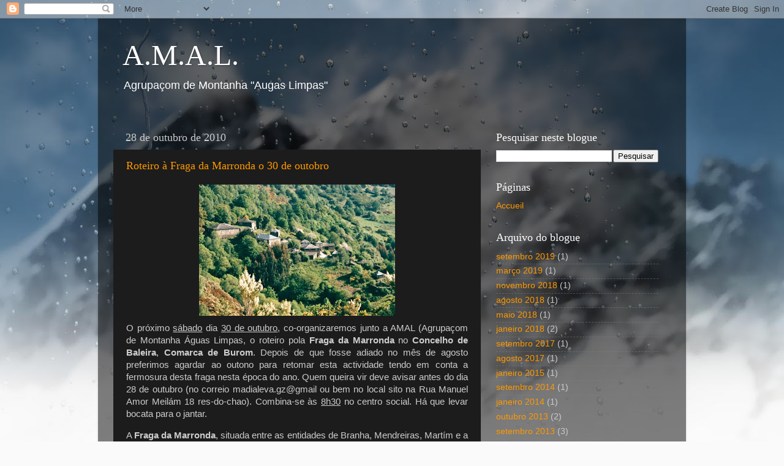

--- FILE ---
content_type: text/html; charset=UTF-8
request_url: https://aguaslimpas.blogspot.com/2010/10/
body_size: 21362
content:
<!DOCTYPE html>
<html class='v2' dir='ltr' lang='pt-PT'>
<head>
<link href='https://www.blogger.com/static/v1/widgets/335934321-css_bundle_v2.css' rel='stylesheet' type='text/css'/>
<meta content='width=1100' name='viewport'/>
<meta content='text/html; charset=UTF-8' http-equiv='Content-Type'/>
<meta content='blogger' name='generator'/>
<link href='https://aguaslimpas.blogspot.com/favicon.ico' rel='icon' type='image/x-icon'/>
<link href='http://aguaslimpas.blogspot.com/2010/10/' rel='canonical'/>
<link rel="alternate" type="application/atom+xml" title="A.M.A.L. - Atom" href="https://aguaslimpas.blogspot.com/feeds/posts/default" />
<link rel="alternate" type="application/rss+xml" title="A.M.A.L. - RSS" href="https://aguaslimpas.blogspot.com/feeds/posts/default?alt=rss" />
<link rel="service.post" type="application/atom+xml" title="A.M.A.L. - Atom" href="https://www.blogger.com/feeds/19304737/posts/default" />
<!--Can't find substitution for tag [blog.ieCssRetrofitLinks]-->
<meta content='http://aguaslimpas.blogspot.com/2010/10/' property='og:url'/>
<meta content='A.M.A.L.' property='og:title'/>
<meta content='Agrupaçom de Montanha &quot;Augas Limpas&quot;' property='og:description'/>
<title>A.M.A.L.: outubro 2010</title>
<style id='page-skin-1' type='text/css'><!--
/*-----------------------------------------------
Blogger Template Style
Name:     Picture Window
Designer: Blogger
URL:      www.blogger.com
----------------------------------------------- */
/* Content
----------------------------------------------- */
body {
font: normal normal 15px Arial, Tahoma, Helvetica, FreeSans, sans-serif;
color: #cccccc;
background: #fafafa url(//themes.googleusercontent.com/image?id=1iJBX-a-hBX2tKaDdERpElPUmvb4r5MDX9lEx06AA-UtZIQCYziZg3PFbmOyt-g2sH8Jo) repeat-x fixed top center;
}
html body .region-inner {
min-width: 0;
max-width: 100%;
width: auto;
}
.content-outer {
font-size: 90%;
}
a:link {
text-decoration:none;
color: #ff9900;
}
a:visited {
text-decoration:none;
color: #dd7700;
}
a:hover {
text-decoration:underline;
color: #ffaa00;
}
.content-outer {
background: transparent url(https://resources.blogblog.com/blogblog/data/1kt/transparent/black50.png) repeat scroll top left;
-moz-border-radius: 0;
-webkit-border-radius: 0;
-goog-ms-border-radius: 0;
border-radius: 0;
-moz-box-shadow: 0 0 3px rgba(0, 0, 0, .15);
-webkit-box-shadow: 0 0 3px rgba(0, 0, 0, .15);
-goog-ms-box-shadow: 0 0 3px rgba(0, 0, 0, .15);
box-shadow: 0 0 3px rgba(0, 0, 0, .15);
margin: 0 auto;
}
.content-inner {
padding: 10px;
}
/* Header
----------------------------------------------- */
.header-outer {
background: transparent none repeat-x scroll top left;
_background-image: none;
color: #ffffff;
-moz-border-radius: 0;
-webkit-border-radius: 0;
-goog-ms-border-radius: 0;
border-radius: 0;
}
.Header img, .Header #header-inner {
-moz-border-radius: 0;
-webkit-border-radius: 0;
-goog-ms-border-radius: 0;
border-radius: 0;
}
.header-inner .Header .titlewrapper,
.header-inner .Header .descriptionwrapper {
padding-left: 30px;
padding-right: 30px;
}
.Header h1 {
font: normal normal 48px Georgia, Utopia, 'Palatino Linotype', Palatino, serif;
text-shadow: 1px 1px 3px rgba(0, 0, 0, 0.3);
}
.Header h1 a {
color: #ffffff;
}
.Header .description {
font-size: 130%;
}
/* Tabs
----------------------------------------------- */
.tabs-inner {
margin: .5em 15px 1em;
padding: 0;
}
.tabs-inner .section {
margin: 0;
}
.tabs-inner .widget ul {
padding: 0;
background: #1c1c1c none repeat scroll bottom;
-moz-border-radius: 0;
-webkit-border-radius: 0;
-goog-ms-border-radius: 0;
border-radius: 0;
}
.tabs-inner .widget li {
border: none;
}
.tabs-inner .widget li a {
display: inline-block;
padding: .5em 1em;
margin-right: 0;
color: #ff9900;
font: normal normal 15px Georgia, Utopia, 'Palatino Linotype', Palatino, serif;
-moz-border-radius: 0 0 0 0;
-webkit-border-top-left-radius: 0;
-webkit-border-top-right-radius: 0;
-goog-ms-border-radius: 0 0 0 0;
border-radius: 0 0 0 0;
background: transparent none no-repeat scroll top left;
border-right: 1px solid #000000;
}
.tabs-inner .widget li:first-child a {
padding-left: 1.25em;
-moz-border-radius-topleft: 0;
-moz-border-radius-bottomleft: 0;
-webkit-border-top-left-radius: 0;
-webkit-border-bottom-left-radius: 0;
-goog-ms-border-top-left-radius: 0;
-goog-ms-border-bottom-left-radius: 0;
border-top-left-radius: 0;
border-bottom-left-radius: 0;
}
.tabs-inner .widget li.selected a,
.tabs-inner .widget li a:hover {
position: relative;
z-index: 1;
background: #dd7700 none repeat scroll bottom;
color: #ffffff;
-moz-box-shadow: 0 0 0 rgba(0, 0, 0, .15);
-webkit-box-shadow: 0 0 0 rgba(0, 0, 0, .15);
-goog-ms-box-shadow: 0 0 0 rgba(0, 0, 0, .15);
box-shadow: 0 0 0 rgba(0, 0, 0, .15);
}
/* Headings
----------------------------------------------- */
h2 {
font: normal normal 18px Georgia, Utopia, 'Palatino Linotype', Palatino, serif;
text-transform: none;
color: #ffffff;
margin: .5em 0;
}
/* Main
----------------------------------------------- */
.main-outer {
background: transparent none repeat scroll top center;
-moz-border-radius: 0 0 0 0;
-webkit-border-top-left-radius: 0;
-webkit-border-top-right-radius: 0;
-webkit-border-bottom-left-radius: 0;
-webkit-border-bottom-right-radius: 0;
-goog-ms-border-radius: 0 0 0 0;
border-radius: 0 0 0 0;
-moz-box-shadow: 0 0 0 rgba(0, 0, 0, .15);
-webkit-box-shadow: 0 0 0 rgba(0, 0, 0, .15);
-goog-ms-box-shadow: 0 0 0 rgba(0, 0, 0, .15);
box-shadow: 0 0 0 rgba(0, 0, 0, .15);
}
.main-inner {
padding: 15px 20px 20px;
}
.main-inner .column-center-inner {
padding: 0 0;
}
.main-inner .column-left-inner {
padding-left: 0;
}
.main-inner .column-right-inner {
padding-right: 0;
}
/* Posts
----------------------------------------------- */
h3.post-title {
margin: 0;
font: normal normal 18px Georgia, Utopia, 'Palatino Linotype', Palatino, serif;
}
.comments h4 {
margin: 1em 0 0;
font: normal normal 18px Georgia, Utopia, 'Palatino Linotype', Palatino, serif;
}
.date-header span {
color: #cccccc;
}
.post-outer {
background-color: #1c1c1c;
border: solid 1px transparent;
-moz-border-radius: 0;
-webkit-border-radius: 0;
border-radius: 0;
-goog-ms-border-radius: 0;
padding: 15px 20px;
margin: 0 -20px 20px;
}
.post-body {
line-height: 1.4;
font-size: 110%;
position: relative;
}
.post-header {
margin: 0 0 1.5em;
color: #999999;
line-height: 1.6;
}
.post-footer {
margin: .5em 0 0;
color: #999999;
line-height: 1.6;
}
#blog-pager {
font-size: 140%
}
#comments .comment-author {
padding-top: 1.5em;
border-top: dashed 1px #ccc;
border-top: dashed 1px rgba(128, 128, 128, .5);
background-position: 0 1.5em;
}
#comments .comment-author:first-child {
padding-top: 0;
border-top: none;
}
.avatar-image-container {
margin: .2em 0 0;
}
/* Comments
----------------------------------------------- */
.comments .comments-content .icon.blog-author {
background-repeat: no-repeat;
background-image: url([data-uri]);
}
.comments .comments-content .loadmore a {
border-top: 1px solid #ffaa00;
border-bottom: 1px solid #ffaa00;
}
.comments .continue {
border-top: 2px solid #ffaa00;
}
/* Widgets
----------------------------------------------- */
.widget ul, .widget #ArchiveList ul.flat {
padding: 0;
list-style: none;
}
.widget ul li, .widget #ArchiveList ul.flat li {
border-top: dashed 1px #ccc;
border-top: dashed 1px rgba(128, 128, 128, .5);
}
.widget ul li:first-child, .widget #ArchiveList ul.flat li:first-child {
border-top: none;
}
.widget .post-body ul {
list-style: disc;
}
.widget .post-body ul li {
border: none;
}
/* Footer
----------------------------------------------- */
.footer-outer {
color:#cccccc;
background: transparent none repeat scroll top center;
-moz-border-radius: 0 0 0 0;
-webkit-border-top-left-radius: 0;
-webkit-border-top-right-radius: 0;
-webkit-border-bottom-left-radius: 0;
-webkit-border-bottom-right-radius: 0;
-goog-ms-border-radius: 0 0 0 0;
border-radius: 0 0 0 0;
-moz-box-shadow: 0 0 0 rgba(0, 0, 0, .15);
-webkit-box-shadow: 0 0 0 rgba(0, 0, 0, .15);
-goog-ms-box-shadow: 0 0 0 rgba(0, 0, 0, .15);
box-shadow: 0 0 0 rgba(0, 0, 0, .15);
}
.footer-inner {
padding: 10px 20px 20px;
}
.footer-outer a {
color: #ff9900;
}
.footer-outer a:visited {
color: #dd7700;
}
.footer-outer a:hover {
color: #ffaa00;
}
.footer-outer .widget h2 {
color: #ffffff;
}
/* Mobile
----------------------------------------------- */
html body.mobile {
height: auto;
}
html body.mobile {
min-height: 480px;
background-size: 100% auto;
}
.mobile .body-fauxcolumn-outer {
background: transparent none repeat scroll top left;
}
html .mobile .mobile-date-outer, html .mobile .blog-pager {
border-bottom: none;
background: transparent none repeat scroll top center;
margin-bottom: 10px;
}
.mobile .date-outer {
background: transparent none repeat scroll top center;
}
.mobile .header-outer, .mobile .main-outer,
.mobile .post-outer, .mobile .footer-outer {
-moz-border-radius: 0;
-webkit-border-radius: 0;
-goog-ms-border-radius: 0;
border-radius: 0;
}
.mobile .content-outer,
.mobile .main-outer,
.mobile .post-outer {
background: inherit;
border: none;
}
.mobile .content-outer {
font-size: 100%;
}
.mobile-link-button {
background-color: #ff9900;
}
.mobile-link-button a:link, .mobile-link-button a:visited {
color: #1c1c1c;
}
.mobile-index-contents {
color: #cccccc;
}
.mobile .tabs-inner .PageList .widget-content {
background: #dd7700 none repeat scroll bottom;
color: #ffffff;
}
.mobile .tabs-inner .PageList .widget-content .pagelist-arrow {
border-left: 1px solid #000000;
}

--></style>
<style id='template-skin-1' type='text/css'><!--
body {
min-width: 960px;
}
.content-outer, .content-fauxcolumn-outer, .region-inner {
min-width: 960px;
max-width: 960px;
_width: 960px;
}
.main-inner .columns {
padding-left: 0;
padding-right: 310px;
}
.main-inner .fauxcolumn-center-outer {
left: 0;
right: 310px;
/* IE6 does not respect left and right together */
_width: expression(this.parentNode.offsetWidth -
parseInt("0") -
parseInt("310px") + 'px');
}
.main-inner .fauxcolumn-left-outer {
width: 0;
}
.main-inner .fauxcolumn-right-outer {
width: 310px;
}
.main-inner .column-left-outer {
width: 0;
right: 100%;
margin-left: -0;
}
.main-inner .column-right-outer {
width: 310px;
margin-right: -310px;
}
#layout {
min-width: 0;
}
#layout .content-outer {
min-width: 0;
width: 800px;
}
#layout .region-inner {
min-width: 0;
width: auto;
}
body#layout div.add_widget {
padding: 8px;
}
body#layout div.add_widget a {
margin-left: 32px;
}
--></style>
<style>
    body {background-image:url(\/\/themes.googleusercontent.com\/image?id=1iJBX-a-hBX2tKaDdERpElPUmvb4r5MDX9lEx06AA-UtZIQCYziZg3PFbmOyt-g2sH8Jo);}
    
@media (max-width: 200px) { body {background-image:url(\/\/themes.googleusercontent.com\/image?id=1iJBX-a-hBX2tKaDdERpElPUmvb4r5MDX9lEx06AA-UtZIQCYziZg3PFbmOyt-g2sH8Jo&options=w200);}}
@media (max-width: 400px) and (min-width: 201px) { body {background-image:url(\/\/themes.googleusercontent.com\/image?id=1iJBX-a-hBX2tKaDdERpElPUmvb4r5MDX9lEx06AA-UtZIQCYziZg3PFbmOyt-g2sH8Jo&options=w400);}}
@media (max-width: 800px) and (min-width: 401px) { body {background-image:url(\/\/themes.googleusercontent.com\/image?id=1iJBX-a-hBX2tKaDdERpElPUmvb4r5MDX9lEx06AA-UtZIQCYziZg3PFbmOyt-g2sH8Jo&options=w800);}}
@media (max-width: 1200px) and (min-width: 801px) { body {background-image:url(\/\/themes.googleusercontent.com\/image?id=1iJBX-a-hBX2tKaDdERpElPUmvb4r5MDX9lEx06AA-UtZIQCYziZg3PFbmOyt-g2sH8Jo&options=w1200);}}
/* Last tag covers anything over one higher than the previous max-size cap. */
@media (min-width: 1201px) { body {background-image:url(\/\/themes.googleusercontent.com\/image?id=1iJBX-a-hBX2tKaDdERpElPUmvb4r5MDX9lEx06AA-UtZIQCYziZg3PFbmOyt-g2sH8Jo&options=w1600);}}
  </style>
<link href='https://www.blogger.com/dyn-css/authorization.css?targetBlogID=19304737&amp;zx=06e935b2-203a-41a5-bc9b-54a845442491' media='none' onload='if(media!=&#39;all&#39;)media=&#39;all&#39;' rel='stylesheet'/><noscript><link href='https://www.blogger.com/dyn-css/authorization.css?targetBlogID=19304737&amp;zx=06e935b2-203a-41a5-bc9b-54a845442491' rel='stylesheet'/></noscript>
<meta name='google-adsense-platform-account' content='ca-host-pub-1556223355139109'/>
<meta name='google-adsense-platform-domain' content='blogspot.com'/>

</head>
<body class='loading variant-screen'>
<div class='navbar section' id='navbar' name='Navbar'><div class='widget Navbar' data-version='1' id='Navbar1'><script type="text/javascript">
    function setAttributeOnload(object, attribute, val) {
      if(window.addEventListener) {
        window.addEventListener('load',
          function(){ object[attribute] = val; }, false);
      } else {
        window.attachEvent('onload', function(){ object[attribute] = val; });
      }
    }
  </script>
<div id="navbar-iframe-container"></div>
<script type="text/javascript" src="https://apis.google.com/js/platform.js"></script>
<script type="text/javascript">
      gapi.load("gapi.iframes:gapi.iframes.style.bubble", function() {
        if (gapi.iframes && gapi.iframes.getContext) {
          gapi.iframes.getContext().openChild({
              url: 'https://www.blogger.com/navbar/19304737?origin\x3dhttps://aguaslimpas.blogspot.com',
              where: document.getElementById("navbar-iframe-container"),
              id: "navbar-iframe"
          });
        }
      });
    </script><script type="text/javascript">
(function() {
var script = document.createElement('script');
script.type = 'text/javascript';
script.src = '//pagead2.googlesyndication.com/pagead/js/google_top_exp.js';
var head = document.getElementsByTagName('head')[0];
if (head) {
head.appendChild(script);
}})();
</script>
</div></div>
<div class='body-fauxcolumns'>
<div class='fauxcolumn-outer body-fauxcolumn-outer'>
<div class='cap-top'>
<div class='cap-left'></div>
<div class='cap-right'></div>
</div>
<div class='fauxborder-left'>
<div class='fauxborder-right'></div>
<div class='fauxcolumn-inner'>
</div>
</div>
<div class='cap-bottom'>
<div class='cap-left'></div>
<div class='cap-right'></div>
</div>
</div>
</div>
<div class='content'>
<div class='content-fauxcolumns'>
<div class='fauxcolumn-outer content-fauxcolumn-outer'>
<div class='cap-top'>
<div class='cap-left'></div>
<div class='cap-right'></div>
</div>
<div class='fauxborder-left'>
<div class='fauxborder-right'></div>
<div class='fauxcolumn-inner'>
</div>
</div>
<div class='cap-bottom'>
<div class='cap-left'></div>
<div class='cap-right'></div>
</div>
</div>
</div>
<div class='content-outer'>
<div class='content-cap-top cap-top'>
<div class='cap-left'></div>
<div class='cap-right'></div>
</div>
<div class='fauxborder-left content-fauxborder-left'>
<div class='fauxborder-right content-fauxborder-right'></div>
<div class='content-inner'>
<header>
<div class='header-outer'>
<div class='header-cap-top cap-top'>
<div class='cap-left'></div>
<div class='cap-right'></div>
</div>
<div class='fauxborder-left header-fauxborder-left'>
<div class='fauxborder-right header-fauxborder-right'></div>
<div class='region-inner header-inner'>
<div class='header section' id='header' name='Cabeçalho'><div class='widget Header' data-version='1' id='Header1'>
<div id='header-inner'>
<div class='titlewrapper'>
<h1 class='title'>
<a href='https://aguaslimpas.blogspot.com/'>
A.M.A.L.
</a>
</h1>
</div>
<div class='descriptionwrapper'>
<p class='description'><span>Agrupaçom de Montanha "Augas Limpas"</span></p>
</div>
</div>
</div></div>
</div>
</div>
<div class='header-cap-bottom cap-bottom'>
<div class='cap-left'></div>
<div class='cap-right'></div>
</div>
</div>
</header>
<div class='tabs-outer'>
<div class='tabs-cap-top cap-top'>
<div class='cap-left'></div>
<div class='cap-right'></div>
</div>
<div class='fauxborder-left tabs-fauxborder-left'>
<div class='fauxborder-right tabs-fauxborder-right'></div>
<div class='region-inner tabs-inner'>
<div class='tabs no-items section' id='crosscol' name='Entre colunas'></div>
<div class='tabs no-items section' id='crosscol-overflow' name='Cross-Column 2'></div>
</div>
</div>
<div class='tabs-cap-bottom cap-bottom'>
<div class='cap-left'></div>
<div class='cap-right'></div>
</div>
</div>
<div class='main-outer'>
<div class='main-cap-top cap-top'>
<div class='cap-left'></div>
<div class='cap-right'></div>
</div>
<div class='fauxborder-left main-fauxborder-left'>
<div class='fauxborder-right main-fauxborder-right'></div>
<div class='region-inner main-inner'>
<div class='columns fauxcolumns'>
<div class='fauxcolumn-outer fauxcolumn-center-outer'>
<div class='cap-top'>
<div class='cap-left'></div>
<div class='cap-right'></div>
</div>
<div class='fauxborder-left'>
<div class='fauxborder-right'></div>
<div class='fauxcolumn-inner'>
</div>
</div>
<div class='cap-bottom'>
<div class='cap-left'></div>
<div class='cap-right'></div>
</div>
</div>
<div class='fauxcolumn-outer fauxcolumn-left-outer'>
<div class='cap-top'>
<div class='cap-left'></div>
<div class='cap-right'></div>
</div>
<div class='fauxborder-left'>
<div class='fauxborder-right'></div>
<div class='fauxcolumn-inner'>
</div>
</div>
<div class='cap-bottom'>
<div class='cap-left'></div>
<div class='cap-right'></div>
</div>
</div>
<div class='fauxcolumn-outer fauxcolumn-right-outer'>
<div class='cap-top'>
<div class='cap-left'></div>
<div class='cap-right'></div>
</div>
<div class='fauxborder-left'>
<div class='fauxborder-right'></div>
<div class='fauxcolumn-inner'>
</div>
</div>
<div class='cap-bottom'>
<div class='cap-left'></div>
<div class='cap-right'></div>
</div>
</div>
<!-- corrects IE6 width calculation -->
<div class='columns-inner'>
<div class='column-center-outer'>
<div class='column-center-inner'>
<div class='main section' id='main' name='Principal'><div class='widget Blog' data-version='1' id='Blog1'>
<div class='blog-posts hfeed'>

          <div class="date-outer">
        
<h2 class='date-header'><span>28 de outubro de 2010</span></h2>

          <div class="date-posts">
        
<div class='post-outer'>
<div class='post hentry uncustomized-post-template' itemprop='blogPost' itemscope='itemscope' itemtype='http://schema.org/BlogPosting'>
<meta content='https://blogger.googleusercontent.com/img/b/R29vZ2xl/AVvXsEgcfWkzlZCbT6hhZrF6RugIVB_3l_u9YzYqxMdbTExSLn764c2AHJHWOrPvXYUrKrp86Tne4U48P6ZkBcLYc1C5PInVtZTfGfybgFFQwfh09LY86R7ruD1RIt0i2I6oLbf_9Yzr/s320/marronda.jpg' itemprop='image_url'/>
<meta content='19304737' itemprop='blogId'/>
<meta content='9159793974176661565' itemprop='postId'/>
<a name='9159793974176661565'></a>
<h3 class='post-title entry-title' itemprop='name'>
<a href='https://aguaslimpas.blogspot.com/2010/10/roteiro-fraga-da-marronda-o-30-de.html'>Roteiro à Fraga da Marronda o 30 de outobro</a>
</h3>
<div class='post-header'>
<div class='post-header-line-1'></div>
</div>
<div class='post-body entry-content' id='post-body-9159793974176661565' itemprop='description articleBody'>
<div style="text-align: justify;"><a href="https://blogger.googleusercontent.com/img/b/R29vZ2xl/AVvXsEgcfWkzlZCbT6hhZrF6RugIVB_3l_u9YzYqxMdbTExSLn764c2AHJHWOrPvXYUrKrp86Tne4U48P6ZkBcLYc1C5PInVtZTfGfybgFFQwfh09LY86R7ruD1RIt0i2I6oLbf_9Yzr/s1600/marronda.jpg" onblur="try {parent.deselectBloggerImageGracefully();} catch(e) {}"><img alt="" border="0" id="BLOGGER_PHOTO_ID_5533043440266437362" src="https://blogger.googleusercontent.com/img/b/R29vZ2xl/AVvXsEgcfWkzlZCbT6hhZrF6RugIVB_3l_u9YzYqxMdbTExSLn764c2AHJHWOrPvXYUrKrp86Tne4U48P6ZkBcLYc1C5PInVtZTfGfybgFFQwfh09LY86R7ruD1RIt0i2I6oLbf_9Yzr/s320/marronda.jpg" style="margin: 0px auto 10px; display: block; text-align: center; cursor: pointer; width: 320px; height: 214px;" /></a>O próximo <ins>sábado</ins> dia <ins>30 de outubro</ins>, co-organizaremos junto a AMAL (Agrupaçom de Montanha Águas Limpas, o roteiro pola <strong>Fraga da Marronda</strong> no <strong>Concelho de  Baleira</strong>, <strong>Comarca de Burom</strong>. Depois de que fosse adiado no mês de agosto preferimos agardar ao outono para retomar esta actividade tendo em conta a fermosura desta fraga nesta época do ano. Quem queira vir deve avisar antes do dia 28 de outubro (no correio madialeva.gz@gmail ou bem no local sito na Rua Manuel Amor Meilám 18 res-do-chao). Combina-se às <ins>8h30</ins> no centro social. Há que levar bocata para o jantar.   </div><p style="text-align: justify;">A <strong>Fraga da Marronda</strong>, situada entre as entidades de Branha, Mendreiras, Martím e a estrada que une O Cádavo com Martím, é considerada a mai de todos os bosques de Baleira que, junto com outros bosques do município como son os de Freixido, Bosque do Eo, Monte Grande e Carvalhal, Bosque da Lastra e Bosque de Córneas entre outros, conformam umha extensom de mais de 30 quilómetros quadrados de bosque. A <strong>Fraga de A Marronda</strong>, cumha extensom de 1.239 Ha. constitue um magnífico exemplo de bosque autóctone Galego que aliás conserva um excepcional estado de conservaçom.</p><p style="text-align: justify;">A Marronda é um exemplo excepcional de bosque autóctone galego entre as aldeas de A Branha, Fórneas, Mendreiras, O Real e Martím.</p><p style="text-align: justify;">Numha zona de meia montanha, com valores altitudinais comprendidos entre os 450 e os 925m medra esta vigorosa e atractiva massa natural na que podemos atopar numerosas especies tanto vegetais como animais.</p><p style="text-align: justify;">Som protagonistas da diversidade vegetal as faias, os castinheiros, os carbalhos, as abeleiras, os azevinhos, os cancereijos, os salgueiros, os sanguinhos, as hedras, os tojos, as gestas, os fentos, os arandos, as silvas, os líquens, os mofos, etc.</p><p style="text-align: justify;">Entre os representantes da variedade faunística figuram o javali, o corço, o raposo, a gineta, a doninha, o esquío, o azor, o gabián, a águia caudal, o corvo, a perdiz, o cuco, a bubela, o morcego, o porco-espinho, as formigas, os vagalumes, as lesmas ou os vermes e ácaros do solo florestal.</p><p style="text-align: justify;">Esta impressionante fraga é ademais um tesouro paisagístico e visual que nós agasalha estampas cambiantes com as estaçons. Enquanto o verde intenso da clorofila das folhas domina todo na primavera e no verao, o amarelo da capa subjacente de pigmentos aparece ao descuberto no outono e o frío penetra nas polas núas do inverno que amencem brancas quando a neve acanda estas latitudes.</p><blockquote>          </blockquote>
<div style='clear: both;'></div>
</div>
<div class='post-footer'>
<div class='post-footer-line post-footer-line-1'>
<span class='post-author vcard'>
</span>
<span class='post-timestamp'>
à(s)
<meta content='http://aguaslimpas.blogspot.com/2010/10/roteiro-fraga-da-marronda-o-30-de.html' itemprop='url'/>
<a class='timestamp-link' href='https://aguaslimpas.blogspot.com/2010/10/roteiro-fraga-da-marronda-o-30-de.html' rel='bookmark' title='permanent link'><abbr class='published' itemprop='datePublished' title='2010-10-28T12:32:00+02:00'>outubro 28, 2010</abbr></a>
</span>
<span class='post-comment-link'>
</span>
<span class='post-icons'>
</span>
<div class='post-share-buttons goog-inline-block'>
<a class='goog-inline-block share-button sb-email' href='https://www.blogger.com/share-post.g?blogID=19304737&postID=9159793974176661565&target=email' target='_blank' title='Enviar a mensagem por email'><span class='share-button-link-text'>Enviar a mensagem por email</span></a><a class='goog-inline-block share-button sb-blog' href='https://www.blogger.com/share-post.g?blogID=19304737&postID=9159793974176661565&target=blog' onclick='window.open(this.href, "_blank", "height=270,width=475"); return false;' target='_blank' title='Dê a sua opinião!'><span class='share-button-link-text'>Dê a sua opinião!</span></a><a class='goog-inline-block share-button sb-twitter' href='https://www.blogger.com/share-post.g?blogID=19304737&postID=9159793974176661565&target=twitter' target='_blank' title='Partilhar no X'><span class='share-button-link-text'>Partilhar no X</span></a><a class='goog-inline-block share-button sb-facebook' href='https://www.blogger.com/share-post.g?blogID=19304737&postID=9159793974176661565&target=facebook' onclick='window.open(this.href, "_blank", "height=430,width=640"); return false;' target='_blank' title='Partilhar no Facebook'><span class='share-button-link-text'>Partilhar no Facebook</span></a><a class='goog-inline-block share-button sb-pinterest' href='https://www.blogger.com/share-post.g?blogID=19304737&postID=9159793974176661565&target=pinterest' target='_blank' title='Partilhar no Pinterest'><span class='share-button-link-text'>Partilhar no Pinterest</span></a>
</div>
</div>
<div class='post-footer-line post-footer-line-2'>
<span class='post-labels'>
</span>
</div>
<div class='post-footer-line post-footer-line-3'>
<span class='post-location'>
</span>
</div>
</div>
</div>
</div>

          </div></div>
        

          <div class="date-outer">
        
<h2 class='date-header'><span>16 de outubro de 2010</span></h2>

          <div class="date-posts">
        
<div class='post-outer'>
<div class='post hentry uncustomized-post-template' itemprop='blogPost' itemscope='itemscope' itemtype='http://schema.org/BlogPosting'>
<meta content='https://blogger.googleusercontent.com/img/b/R29vZ2xl/AVvXsEiD0c9LBlKqY2U7VhjDQW1_2lCaxcAEobLkMpPlxgyGOCV9XVICRofzzzhftHNxujeHXDAGgMunZ9qtZie_wUuH2lXkvJZWDJWWEjA8ltT_-24aVrnDPa2LNZQSAG6ZZRYZtGxF/s320/Cartaz+Magosto+web.jpg' itemprop='image_url'/>
<meta content='19304737' itemprop='blogId'/>
<meta content='4363893918839728446' itemprop='postId'/>
<a name='4363893918839728446'></a>
<h3 class='post-title entry-title' itemprop='name'>
<a href='https://aguaslimpas.blogspot.com/2010/10/roteiro-e-magosto-o-sabado-dia-30-de.html'>Roteiro e magosto o sábado, día 30 de outubro no Courel</a>
</h3>
<div class='post-header'>
<div class='post-header-line-1'></div>
</div>
<div class='post-body entry-content' id='post-body-4363893918839728446' itemprop='description articleBody'>
<a href="https://blogger.googleusercontent.com/img/b/R29vZ2xl/AVvXsEiD0c9LBlKqY2U7VhjDQW1_2lCaxcAEobLkMpPlxgyGOCV9XVICRofzzzhftHNxujeHXDAGgMunZ9qtZie_wUuH2lXkvJZWDJWWEjA8ltT_-24aVrnDPa2LNZQSAG6ZZRYZtGxF/s1600/Cartaz+Magosto+web.jpg" onblur="try {parent.deselectBloggerImageGracefully();} catch(e) {}"><img alt="" border="0" id="BLOGGER_PHOTO_ID_5532356547072357842" src="https://blogger.googleusercontent.com/img/b/R29vZ2xl/AVvXsEiD0c9LBlKqY2U7VhjDQW1_2lCaxcAEobLkMpPlxgyGOCV9XVICRofzzzhftHNxujeHXDAGgMunZ9qtZie_wUuH2lXkvJZWDJWWEjA8ltT_-24aVrnDPa2LNZQSAG6ZZRYZtGxF/s320/Cartaz+Magosto+web.jpg" style="margin: 0px auto 10px; display: block; text-align: center; cursor: pointer; width: 226px; height: 320px;" /></a>A plataforma Galiza nom se vende e a Asociaçom SOS Courel, convídanvos a um roteiro e um magusto que terám lugar o sábado, 30 de outubro, no Courel.<br /><div style="text-align: justify;"><br />Só tedes que avisar de cantos/as vides para calcular o vinho e as castanhas que necesitamos.<br /><br />PROGRAMA:<br /><br />- Ata as 11:00 concentración dos participantes do roteiro no desvío de Ferreirós de Arriba, na estrada principal do Courel, a LU -651, entre os quilómetros 27 e 28. Este punto está a un quilómetro de Ferreirós de Abaixo(Bar Pontón). Pódese aparcar abundantemente no campo de fútbol que está a 200 metros do desvío.<br /><br />- O roteiro, comeza as 11:00, ten un percorrido circular de 10 quilómetros, cunha dificultade media baixa, salvo o quilómetro de subida o corno do Pico do Côto que ten algo de pendente, pero teremos moito tempo para chegar por un amplo camiño, mentres os heroes/ oinas esperan abraiados, no cumio, ollando dende o medio e medio do courel. Logo, paseniño, polo Muimento, iremos baixando cara Ferreirós de Arriba, e despois Ferreirós de Abaixo.<br /><br />- Será a primeira vez que unha camiñada de lecer chega a esta marabillosa e sorprendente atalaia. Entre o Piapaxaro, Ferreirós, Folgoso e Sobredo<br /><br />- Na seguinte foto podemos ver o corno do Pico do Côto, o desvío de Ferreirós(na escombreira) e o Campo de fútbol. Non teñades mágoa, hoxe xa volve estar verde e fermoso!<br /><br /><span style="font-weight: bold;">Clica </span><a href="https://blogger.googleusercontent.com/img/b/R29vZ2xl/AVvXsEgxXvOnOydC5fR54WEtAevvkRSpv_QuLbbrKWF0skYF17daXalqTpgGuKOBvgTm6RPH92q3gVyMKrYxujmHmH0hDtdoImBzHgyVz-scErq3o8s319RXLgey0s5Aclu5vFaWxRY_/s1600-h/DSC03617.JPG" style="font-weight: bold;">aquí</a><br /><br />- Ás 16:30, En Ferreirós de abaixo, preto do bar O Pontón, empezarase a facer o lume e asar as castañas, mentres os colectivos celebran a asemblea de Galiza non se vende.<br /><br />- Acordádevos de traer gaitas, tambores, pandeiros,&#8230;..<br /><br />- Traede auga e bocadiño para o xantar, na mochila<br /><br />- Tamén podedes meter unhas luvas na mochila por si se nos ocorre algún traballo divertido.<br /><br />- Para xente que se quede toda a fin de semana prepararemos máis rutas e visitas.<br /><br />- Estes son os teléfonos dos establecementos<br /><br /><span style="font-weight: bold;">Clica </span><a href="http://personal.telefonica.terra.es/web/peral/paginacaurel/lista.htm%20%20o%20do%20albergue%20cambiou,%20agora%20%C3%83%C2%A9%20o%20649651041" style="font-weight: bold;">aquí</a><br /><br />Se non hai aloxamento habilitaremos sitio para durmir no chan.</div>
<div style='clear: both;'></div>
</div>
<div class='post-footer'>
<div class='post-footer-line post-footer-line-1'>
<span class='post-author vcard'>
</span>
<span class='post-timestamp'>
à(s)
<meta content='http://aguaslimpas.blogspot.com/2010/10/roteiro-e-magosto-o-sabado-dia-30-de.html' itemprop='url'/>
<a class='timestamp-link' href='https://aguaslimpas.blogspot.com/2010/10/roteiro-e-magosto-o-sabado-dia-30-de.html' rel='bookmark' title='permanent link'><abbr class='published' itemprop='datePublished' title='2010-10-16T00:12:00+02:00'>outubro 16, 2010</abbr></a>
</span>
<span class='post-comment-link'>
</span>
<span class='post-icons'>
</span>
<div class='post-share-buttons goog-inline-block'>
<a class='goog-inline-block share-button sb-email' href='https://www.blogger.com/share-post.g?blogID=19304737&postID=4363893918839728446&target=email' target='_blank' title='Enviar a mensagem por email'><span class='share-button-link-text'>Enviar a mensagem por email</span></a><a class='goog-inline-block share-button sb-blog' href='https://www.blogger.com/share-post.g?blogID=19304737&postID=4363893918839728446&target=blog' onclick='window.open(this.href, "_blank", "height=270,width=475"); return false;' target='_blank' title='Dê a sua opinião!'><span class='share-button-link-text'>Dê a sua opinião!</span></a><a class='goog-inline-block share-button sb-twitter' href='https://www.blogger.com/share-post.g?blogID=19304737&postID=4363893918839728446&target=twitter' target='_blank' title='Partilhar no X'><span class='share-button-link-text'>Partilhar no X</span></a><a class='goog-inline-block share-button sb-facebook' href='https://www.blogger.com/share-post.g?blogID=19304737&postID=4363893918839728446&target=facebook' onclick='window.open(this.href, "_blank", "height=430,width=640"); return false;' target='_blank' title='Partilhar no Facebook'><span class='share-button-link-text'>Partilhar no Facebook</span></a><a class='goog-inline-block share-button sb-pinterest' href='https://www.blogger.com/share-post.g?blogID=19304737&postID=4363893918839728446&target=pinterest' target='_blank' title='Partilhar no Pinterest'><span class='share-button-link-text'>Partilhar no Pinterest</span></a>
</div>
</div>
<div class='post-footer-line post-footer-line-2'>
<span class='post-labels'>
</span>
</div>
<div class='post-footer-line post-footer-line-3'>
<span class='post-location'>
</span>
</div>
</div>
</div>
</div>

          </div></div>
        

          <div class="date-outer">
        
<h2 class='date-header'><span>8 de outubro de 2010</span></h2>

          <div class="date-posts">
        
<div class='post-outer'>
<div class='post hentry uncustomized-post-template' itemprop='blogPost' itemscope='itemscope' itemtype='http://schema.org/BlogPosting'>
<meta content='19304737' itemprop='blogId'/>
<meta content='440941717914508203' itemprop='postId'/>
<a name='440941717914508203'></a>
<h3 class='post-title entry-title' itemprop='name'>
<a href='https://aguaslimpas.blogspot.com/2010/10/amal-apoia-o-manifesto-lanzado-polo.html'>AMAL apoia o manifesto lanzado polo movimento ecologista galego: DEZ RAZÓNS PARA PECHAR AS TÉRMICAS DE CARBÓN</a>
</h3>
<div class='post-header'>
<div class='post-header-line-1'></div>
</div>
<div class='post-body entry-content' id='post-body-440941717914508203' itemprop='description articleBody'>
<span style="font-weight: bold;">Manifesto:<br /><br /></span><span style="font-weight: bold;">DEZ RAZÓNS PARA PECHAR AS TÉRMICAS DE CARBÓN</span><br /><br /><div style="text-align: justify;">As organizacións e persoas asinantes opómonos ao decreto estatal que favorece a queima de carbón español nas centrais térmicas, mais non porque prexudique as centrais de Meirama (GAS NATURAL FENSOSA) e As Pontes (ENDESA), que usan só carbón importado desde 2008. Rexeitámolo porque o carbón é o combustible fósil máis contaminante, o primeiro que habería que substituír. Por iso, non queremos en ningún lugar centrais térmicas que xeren electricidade sucia a partir de carbón. En Galicia tampouco. Eis dez boas razóns para pechar canto antes as centrais térmicas de carbón das Pontes e de Meirama:<br /><br />1. Son enormes fábricas de cambio climático. Con moita diferenza, son as centrais eléctricas máis intensivas en emisións de dióxido de carbono (CO2), o principal gas causante da mudanza climática, o problema socioambiental global máis preocupante, do que Galicia tampouco se libra. Durante 2009 emitiron 0,9 toneladas de CO2 por MWh de electricidade xerado, dúas veces e media máis que as centrais de ciclo combinado. O uso exclusivo de carbón de importación a partir de 2008, logo do esgotamento das minas situadas ao seu pé, diminuiu as emisións directas un 13%, pero incrementou as indirectas debidas ao transporte do carbón.<br /><br />2. Incrementan a débeda de carbono. Unha débeda ignorada e non recoñecida, que contraemos cos países empobrecidos polo noso exceso de emisións de CO2 e outros gases causantes da crise climática, que ameaza sobre todo aos países máis desfavorecidos. As emisións anuais por habitante de Galicia (10,6 toneladas en 2008) son insustentables e moi superiores ás emisións medias mundiais. Durante 2008, último ano para o que hai datos oficiais, case o 25 % das emisións galegas procederon da xeración de electricidade con carbón, que foi a maior fonte de todas.<br /><br />3. A minería de carbón pode ser moi destrutiva. A extracción de lignito nas minas das Pontes e de Meirama ten provocado un impacto brutal. Agora estamos a externalizar esa destrución, trasladándoa a países como Indonesia, un dos estados do mundo máis ricos en diversidade biolóxica.<br /><br />4. Elevan a pegada ecolóxica. Coma o resto dos países chamados desenvolvidos, Galicia consome recursos naturais e xera residuos moi por riba do que lle correspondería pola súa poboación, axudando a exceder a biocapacidade renovable do planeta. A iso contribúen de xeito moi destacado as emisións de CO2 das centrais térmicas de carbón, parte de cuxa produción expórtase ao resto da Península Ibérica, co cal estamos a &#8220;importar&#8221; emisións de CO2 e outros impactos asociados ao consumo eléctrico fóra de Galicia.<br /><br />5. Deterioran a calidade do aire. A pesar da diminución das emisións atmosféricas como resultado do uso de carbón de importación menos contaminante, non debemos perder de vista que as centrais térmicas de carbón seguen sendo as principais fontes en Galicia para varios contaminantes diferentes do CO2 con efectos a escala local. Durante 2009 superáronse valores recomendados pola Organización Mundial da Saúde (OMS) para concentracións no aire de dous dos principais contaminantes nas áreas de influencia destas centrais: ozono troposférico (As Pontes) e partículas (Meirama).<br /><br />6. A descarga e o transporte do carbón degradan o ambiente. Minimizar a exposición da poboación ás molestias asociadas á descarga do carbón para as térmicas foi un dos principais motivos invocados para a construción dos impactantes e custosísimos portos exteriores de Ferrol e A Coruña (separados a penas 17 km). A descarga do carbón en porto, e o seu transporte até as centrais (en camións, no caso das Pontes) xera contaminación atmosférica e acústica. A pesar da construción da &#8220;Medusa&#8221; no porto da Coruña para minimizar o impacto no aire das descargas de carbón, no barrio próximo dos Castros superouse durante 2009 o valor medio anual de presenza de partículas no aire recomendado pola OMS.<br /><br />7. Acentúan a dependencia enerxética externa. Galicia depende moitísimo da importación de materias primas enerxéticas (máis do 99% destas son combustibles fósiles: carbón, petróleo e gas natural). Esta dependencia enerxética externa acentouse aínda máis desde que as térmicas usan só carbón de importación, pasando do 77,3% da enerxía primaria en 2007 ao 86,2% en 2008.<br /><br />8. Son moi ineficientes. As centrais térmicas de carbón, responsables dun 15% do consumo de enerxía primaria en 2008, presentan un rendemento de tan só o 37% na transformación da enerxía primaria do carbón en electricidade. É dicir, consomen en forma de carbón perto de tres veces máis enerxía da que obteñen en forma de electricidade. Substituír totalmente a electricidade do carbón por electricidade renovable, ou incluso pola procedente de ciclos combinados a gas natural (cun rendemento do 50%), suporía un importante aforro de enerxía primaria.<br /><br />9. Son innecesarias para atender o consumo eléctrico galego. As mudanzas operadas no &#8220;mix eléctrico&#8221; galego durante os últimos anos (crecemento da eólica, ciclos combinados) fixo que durante 2009 a electricidade xerada polas térmicas de carbón (7.433 GWh) fose só un pouco superior á exportada a Portugal e ao resto do Estado español (6.760 GWh). Para satisfacer só o consumo eléctrico galego, hoxe estariamos en condicións de prescindir a curto prazo das térmicas de carbón.<br /><br />10. É mellor un modelo enerxético sen carbón. Se non se parte de visións condicionadas por intereses particulares e a curto prazo, estamos convencidos de que a opción enerxética máis vantaxosa desde o punto de vista social e ambiental é decrecer o consumo de enerxía e expandir as renovables de xeito respectuoso co territorio, de forma que poidamos prescindir canto antes dos combustibles fósiles, comezando polo máis sucio, o carbón. Canto maior sexa a achega do carbón, máis sucia e máis ineficiente será a produción de electricidade.<br /><br />Se aspiramos realmente a unha Galicia sustentable e solidaria, non se pode defender calquera actividade económica e o emprego polo emprego, independentemente das consecuencias socioambientais a escala galega e global, e a curto e a longo prazo. Por suposto, é necesario considerar os prexuízos sociais que conlevaría o peche definitivo das térmicas de carbón e encaralos eficazmente a través de medidas de protección social, de formación e de xeración de alternativas sustentables de emprego. Estamos certos de que unha transición -xusta para os traballadores e traballadoras e para as comarcas afectadas negativamente- cara a un modelo enerxético sustentable, baseado no aforro e nas renovables, suporía grandes beneficios para o conxunto da sociedade, tamén no eido do emprego. Os intereses de dúas multinacionais enerxéticas, ou uns centos de empregos, non deberían ser un impedimento para pechar as industrias galegas máis insustentables.<br /><br /></div><div style="text-align: right;">Galiza, outubro de 2010<br /></div>
<div style='clear: both;'></div>
</div>
<div class='post-footer'>
<div class='post-footer-line post-footer-line-1'>
<span class='post-author vcard'>
</span>
<span class='post-timestamp'>
à(s)
<meta content='http://aguaslimpas.blogspot.com/2010/10/amal-apoia-o-manifesto-lanzado-polo.html' itemprop='url'/>
<a class='timestamp-link' href='https://aguaslimpas.blogspot.com/2010/10/amal-apoia-o-manifesto-lanzado-polo.html' rel='bookmark' title='permanent link'><abbr class='published' itemprop='datePublished' title='2010-10-08T17:09:00+02:00'>outubro 08, 2010</abbr></a>
</span>
<span class='post-comment-link'>
</span>
<span class='post-icons'>
</span>
<div class='post-share-buttons goog-inline-block'>
<a class='goog-inline-block share-button sb-email' href='https://www.blogger.com/share-post.g?blogID=19304737&postID=440941717914508203&target=email' target='_blank' title='Enviar a mensagem por email'><span class='share-button-link-text'>Enviar a mensagem por email</span></a><a class='goog-inline-block share-button sb-blog' href='https://www.blogger.com/share-post.g?blogID=19304737&postID=440941717914508203&target=blog' onclick='window.open(this.href, "_blank", "height=270,width=475"); return false;' target='_blank' title='Dê a sua opinião!'><span class='share-button-link-text'>Dê a sua opinião!</span></a><a class='goog-inline-block share-button sb-twitter' href='https://www.blogger.com/share-post.g?blogID=19304737&postID=440941717914508203&target=twitter' target='_blank' title='Partilhar no X'><span class='share-button-link-text'>Partilhar no X</span></a><a class='goog-inline-block share-button sb-facebook' href='https://www.blogger.com/share-post.g?blogID=19304737&postID=440941717914508203&target=facebook' onclick='window.open(this.href, "_blank", "height=430,width=640"); return false;' target='_blank' title='Partilhar no Facebook'><span class='share-button-link-text'>Partilhar no Facebook</span></a><a class='goog-inline-block share-button sb-pinterest' href='https://www.blogger.com/share-post.g?blogID=19304737&postID=440941717914508203&target=pinterest' target='_blank' title='Partilhar no Pinterest'><span class='share-button-link-text'>Partilhar no Pinterest</span></a>
</div>
</div>
<div class='post-footer-line post-footer-line-2'>
<span class='post-labels'>
</span>
</div>
<div class='post-footer-line post-footer-line-3'>
<span class='post-location'>
</span>
</div>
</div>
</div>
</div>

          </div></div>
        

          <div class="date-outer">
        
<h2 class='date-header'><span>6 de outubro de 2010</span></h2>

          <div class="date-posts">
        
<div class='post-outer'>
<div class='post hentry uncustomized-post-template' itemprop='blogPost' itemscope='itemscope' itemtype='http://schema.org/BlogPosting'>
<meta content='https://blogger.googleusercontent.com/img/b/R29vZ2xl/AVvXsEh0rlylA09ZGAf1L_kCas1uYy1H7FfYQLhOEPS0mQEWzXheSDEw4GRGRzR-2YOsp4UFCc5jQW9MwRTE9K2JL-gbmfYFHlERBTzB_Op5Ofi9s9qZXx_NVwvAY7Kal-3gZhKMGnkl/s400/Cartaz_acampamento.2010.JPG' itemprop='image_url'/>
<meta content='19304737' itemprop='blogId'/>
<meta content='2334181793297273764' itemprop='postId'/>
<a name='2334181793297273764'></a>
<h3 class='post-title entry-title' itemprop='name'>
<a href='https://aguaslimpas.blogspot.com/2010/09/agrupacom-de-montanha-aguas-limpas.html'>(actualizaçom) III Acampamento de montanha em Forcarei</a>
</h3>
<div class='post-header'>
<div class='post-header-line-1'></div>
</div>
<div class='post-body entry-content' id='post-body-2334181793297273764' itemprop='description articleBody'>
<a href="https://blogger.googleusercontent.com/img/b/R29vZ2xl/AVvXsEh0rlylA09ZGAf1L_kCas1uYy1H7FfYQLhOEPS0mQEWzXheSDEw4GRGRzR-2YOsp4UFCc5jQW9MwRTE9K2JL-gbmfYFHlERBTzB_Op5Ofi9s9qZXx_NVwvAY7Kal-3gZhKMGnkl/s1600/Cartaz_acampamento.2010.JPG" onblur="try {parent.deselectBloggerImageGracefully();} catch(e) {}"><img alt="" border="0" id="BLOGGER_PHOTO_ID_5513840136198101746" src="https://blogger.googleusercontent.com/img/b/R29vZ2xl/AVvXsEh0rlylA09ZGAf1L_kCas1uYy1H7FfYQLhOEPS0mQEWzXheSDEw4GRGRzR-2YOsp4UFCc5jQW9MwRTE9K2JL-gbmfYFHlERBTzB_Op5Ofi9s9qZXx_NVwvAY7Kal-3gZhKMGnkl/s400/Cartaz_acampamento.2010.JPG" style="margin: 0px auto 10px; display: block; width: 400px; cursor: pointer; height: 143px; text-align: center;" /></a><br /><span style="font-style: italic;">Conhecimento e defesa da Terra, formaçom ecologista, soberania alimentar, anti-capitalismo e anti-consumo, lazer e natureza</span> <p style="text-align: justify;">Este é a terceira ediçom do Acampamento de Montanha. Neste 2010 organizamos três jornadas de acampamento. Na linha que vimos defendendo de AMAL, tentamos que os encontros sirvam para conhecer directamente a Terra e livrar-nos da ignorância que ainda arrastamos sobre ela; para saber das agressons que padece, e das melhores maneiras de combater os expoliadores que estám a ameaçar a Galiza; para debater e formar-nos; e demonstrar que formas de vida anti-consumistas som possíveis. Por suposto, também apostamos pola diversom, mas procurando fugir do lazer encadeado ao dinheiro, à incomunicaçom e às drogodependências.</p><p style="text-align: center;"><span style="font-size:180%;"><strong>Programaçom do Acampamento 2010</strong></span></p><ul><li><span style="font-weight: bold;font-size:130%;" >Resumo 6ª feira 17 de setembro</span><span style="font-size:130%;">:</span><br /></li></ul><p style="text-align: justify;"><span style="font-weight: bold;">11:00h</span> Roteiro pequeno por Forcarei.<span style="font-size:100%;"> Dificuldade meia: 5 horas.<br /></span></p><p style="text-align: justify;"><span style="font-size:100%;">Percurso: Levoso ---> Outeiro Alto (676m) ---> Penas Longas (675m) ---> Aldeia de Liripio ---> Ermida de Sam Mauro ---> Rio Úmia ---> Aldeia de Quintáns ---> Levoso. </span><br /></p><p style="text-align: justify;">Imos darnos um banho, si queredes levade roupa para vos banhar.<br /></p><p style="text-align: justify;"><span style="font-weight: bold;">14:30h</span> Comida<br /></p><p style="text-align: justify;"><span style="font-weight: bold;">16:00h</span> Trabalhos na zona de campismo: Preparaçom do acampamento<br /></p><p style="text-align: justify;"><span style="font-weight: bold;">20:00h</span> Palestra sobre soberania alimentar com Henrique Banet da Fundaçom <span style="font-style: italic;">Galicia verde</span><br /></p><p style="text-align: justify;"><span style="font-weight: bold;">22:00h</span> Ceia23h Jogos</p><ul><li><span style="font-weight: bold;font-size:130%;" >Resuma sábado 18 de setembro:</span></li></ul><p style="text-align: justify;"><span style="font-weight: bold;">8:00h</span> Alvorada</p><p style="text-align: justify;"><span style="font-weight: bold;">8:30h</span> Almorço<br /></p><p style="text-align: justify;"><span style="font-weight: bold;">9:30h</span> Roteiro polo Rio Lérez. Dificuldade meia: 8 horas mas sem pendientes longas.</p><p style="text-align: justify;">Percurso: Levoso ---> Duas Igrejas ---> Rio Lérez  (550m)---> Andom ---> Mosteiro de Aciveiro  (750m) ---> Rio Lérez ---> Duas Igrejas --->Levoso </p><p style="text-align: justify;">Imos darnos um banho, si queredes levade roupa para vos banhar.</p><p style="text-align: justify;"><span style="font-weight: bold;">19:00h</span> Apresentaçom da Fundaçom Galicia Verde<br /></p><p style="text-align: justify;"><span style="font-weight: bold;">21:30h</span> Ceia<br /></p><p style="text-align: justify;"><span style="font-weight: bold;">22:00h</span> Astronomia e foliada (traz o teu instrumento)</p><ul><li><span style="font-weight: bold;font-size:130%;" >Resumo domingo 19 de setembro:</span></li></ul><p style="text-align: justify;"><span style="font-weight: bold;">8:00h </span>Alvorada<br /><span style="font-weight: bold;">8:30h</span> Almorço<br /><span style="font-weight: bold;">9:30h</span> Obradoiros de supervivência<br /><span style="font-weight: bold;">12:00h</span> Charla sobre a questom forestal na Galiza com Pedro Alonso<br /><span style="font-weight: bold;">14:00h</span> Comida<br /><span style="font-weight: bold;">15:30h</span> Trabalhos na zona de campismo: Recolhida do acampamento</p><p style="text-align: justify;"><strong>Como anotar-se?</strong></p><p style="text-align: justify;">A dia de hoje podes anotar-te enviandonos um correio a <a href="mailto:aguaslimpas@gmail.com">aguaslimpas@gmail.com</a> ou chamando ao 981 318 829. Fai-no quanto antes porque precisamos a listagem de asistentes para preparar as comidas. O preço das jornadas é de 20 Euros para afrontarmos gastos de comida e alojamento.</p><p style="text-align: justify;">Também podes anotar-te nos centros sociais dos que publicaremos a listagem no nosso web. De momento atoparás esta listagem para te anotar no CS O Pichel de Compostela, na CS Revolta de Vigo, CS Sem um Cam de Ourense e no CS Madialeva de Lugo.</p><p style="text-align: justify;"><strong>Comida</strong></p><p style="text-align: justify;">A comida corre a cargo da organizaçom salvo o jantar do roteiro da Sexta-féira. É necessário que cada quem leve o seu material para a comida: prato, copo, talheres, guardanapos... É mui importante ter umha <span style="font-weight: bold;">garrafa para levar agua </span>suficiente (1,5L por pessoa) para o roteiro e nom deshidratar-se. </p><p style="text-align: justify;"><strong>Como chegar?</strong></p>Desde A.M.A.L. recomendamos que, se já tes pensado vir ao acampamento, te organizes para vir tentando fazer o menor uso possível do carro. Si queredes ir em bici, Levoso (Forcarei) fica só a 60km de Compostela.<br /><br />Podedes partilhar os carros, para levar os menos possíveis, e ainda melhor, fazer uso do transporte público. Aqui deixamos os horários dos autocarros que levam até Silheda. Alí faremos quedadas para recolher à gente. Para mais informaçom e para avisar de que te vaiam buscar, podes chamar a este número 627 161 646.<br /><br />Compostela ----  Silheda<br />09:15 ------10:00<br />16:00* ----16:50<br />20:00 ------20:45<br />22:00* ----22:43<br />*Venhem desde A Corunha<br /><br />Lugo ---------------- Silheda<br />06:45 -------------                 08:00<br />19:30 --------------                 20:55<br /><br />Vigo ------- Ponte Vedra---------- Silheda<br />07:00 ---------         07:30 ---------                   08:55<br />19:30 ---------         20:00 ---------                   21:25<p style="text-align: justify;"><strong>Que precisas?</strong></p><p style="text-align: justify;">Podedes consultar na nossa própria página (no lateral arriba) as entradas do "acampamento de montanha" dos anos passados ou as recomendaçons sobre o material clicando <a href="http://aguaslimpas.blogspot.com/2007/06/conselhos-de-montanhismo.html">aquí</a>. Se podedes,  levade pantalons longos ou polainas para nos vos pinchar cos toxos e as silvas.</p><p style="text-align: justify;">Por suposto, precisas tenda de campanha, saco de durmir e roupa de monte (apenas botas, prendas resistentes e mudas, deixa-te de marcas e consumo de logos comerciais). Nom te preocupes da comida, que disso já se encarrega a organizaçom. Ainda que che pareça mentira, nom precisas praticamente dinheiro, porque no monte consume-se pouco. Umhas poucas moedinhas por se precisas fazer umha chamada de urgência dum telefone público (no monte tampouco se precisa móbil).</p><p style="text-align: justify;">Isso si: som obrigatórias as ganas de andar, de conhecer a nossa Terra e energias para contribuir a esta comunidade de resistência polo nosso país.</p>
<div style='clear: both;'></div>
</div>
<div class='post-footer'>
<div class='post-footer-line post-footer-line-1'>
<span class='post-author vcard'>
</span>
<span class='post-timestamp'>
à(s)
<meta content='http://aguaslimpas.blogspot.com/2010/09/agrupacom-de-montanha-aguas-limpas.html' itemprop='url'/>
<a class='timestamp-link' href='https://aguaslimpas.blogspot.com/2010/09/agrupacom-de-montanha-aguas-limpas.html' rel='bookmark' title='permanent link'><abbr class='published' itemprop='datePublished' title='2010-10-06T21:10:00+02:00'>outubro 06, 2010</abbr></a>
</span>
<span class='post-comment-link'>
</span>
<span class='post-icons'>
</span>
<div class='post-share-buttons goog-inline-block'>
<a class='goog-inline-block share-button sb-email' href='https://www.blogger.com/share-post.g?blogID=19304737&postID=2334181793297273764&target=email' target='_blank' title='Enviar a mensagem por email'><span class='share-button-link-text'>Enviar a mensagem por email</span></a><a class='goog-inline-block share-button sb-blog' href='https://www.blogger.com/share-post.g?blogID=19304737&postID=2334181793297273764&target=blog' onclick='window.open(this.href, "_blank", "height=270,width=475"); return false;' target='_blank' title='Dê a sua opinião!'><span class='share-button-link-text'>Dê a sua opinião!</span></a><a class='goog-inline-block share-button sb-twitter' href='https://www.blogger.com/share-post.g?blogID=19304737&postID=2334181793297273764&target=twitter' target='_blank' title='Partilhar no X'><span class='share-button-link-text'>Partilhar no X</span></a><a class='goog-inline-block share-button sb-facebook' href='https://www.blogger.com/share-post.g?blogID=19304737&postID=2334181793297273764&target=facebook' onclick='window.open(this.href, "_blank", "height=430,width=640"); return false;' target='_blank' title='Partilhar no Facebook'><span class='share-button-link-text'>Partilhar no Facebook</span></a><a class='goog-inline-block share-button sb-pinterest' href='https://www.blogger.com/share-post.g?blogID=19304737&postID=2334181793297273764&target=pinterest' target='_blank' title='Partilhar no Pinterest'><span class='share-button-link-text'>Partilhar no Pinterest</span></a>
</div>
</div>
<div class='post-footer-line post-footer-line-2'>
<span class='post-labels'>
</span>
</div>
<div class='post-footer-line post-footer-line-3'>
<span class='post-location'>
</span>
</div>
</div>
</div>
</div>

        </div></div>
      
</div>
<div class='blog-pager' id='blog-pager'>
<span id='blog-pager-newer-link'>
<a class='blog-pager-newer-link' href='https://aguaslimpas.blogspot.com/search?updated-max=2011-09-05T20:03:00%2B02:00&amp;max-results=11&amp;reverse-paginate=true' id='Blog1_blog-pager-newer-link' title='Mensagens mais recentes'>Mensagens mais recentes</a>
</span>
<span id='blog-pager-older-link'>
<a class='blog-pager-older-link' href='https://aguaslimpas.blogspot.com/search?updated-max=2010-10-06T21:10:00%2B02:00&amp;max-results=11' id='Blog1_blog-pager-older-link' title='Mensagens antigas'>Mensagens antigas</a>
</span>
<a class='home-link' href='https://aguaslimpas.blogspot.com/'>Página inicial</a>
</div>
<div class='clear'></div>
<div class='blog-feeds'>
<div class='feed-links'>
Subscrever:
<a class='feed-link' href='https://aguaslimpas.blogspot.com/feeds/posts/default' target='_blank' type='application/atom+xml'>Comentários (Atom)</a>
</div>
</div>
</div><div class='widget FeaturedPost' data-version='1' id='FeaturedPost1'>
<div class='post-summary'>
<h3><a href='https://aguaslimpas.blogspot.com/2019/09/x-acampamento-de-verao.html'>X Acampamento de Verao</a></h3>
<p>
       Como todos os últimos fins de semana do verao, reunimo-nos num par de jornadas de convívio, caminhadas, lezer e conversa, que servirá...
</p>
<img class='image' src='https://blogger.googleusercontent.com/img/b/R29vZ2xl/AVvXsEj_C8bRfezSVZFRuJbHeFRdqLBj6r3MwzRiMol2x3eUiNLfE-yec6uR9ZRNpDrJHUXOAwyLsSQNL3tRKmcJax-J7_NvjQIXxcs_8bSLqT-hf4qiqMTmHA_TPSnwKia6FYCmipEU/s320/cartaz+acampamento+19.jpg'/>
</div>
<style type='text/css'>
    .image {
      width: 100%;
    }
  </style>
<div class='clear'></div>
</div>
<div class='widget PopularPosts' data-version='1' id='PopularPosts1'>
<div class='widget-content popular-posts'>
<ul>
<li>
<div class='item-content'>
<div class='item-thumbnail'>
<a href='https://aguaslimpas.blogspot.com/2019/09/x-acampamento-de-verao.html' target='_blank'>
<img alt='' border='0' src='https://blogger.googleusercontent.com/img/b/R29vZ2xl/AVvXsEj_C8bRfezSVZFRuJbHeFRdqLBj6r3MwzRiMol2x3eUiNLfE-yec6uR9ZRNpDrJHUXOAwyLsSQNL3tRKmcJax-J7_NvjQIXxcs_8bSLqT-hf4qiqMTmHA_TPSnwKia6FYCmipEU/w72-h72-p-k-no-nu/cartaz+acampamento+19.jpg'/>
</a>
</div>
<div class='item-title'><a href='https://aguaslimpas.blogspot.com/2019/09/x-acampamento-de-verao.html'>X Acampamento de Verao</a></div>
<div class='item-snippet'>       Como todos os últimos fins de semana do verao, reunimo-nos num par de jornadas de convívio, caminhadas, lezer e conversa, que servirá...</div>
</div>
<div style='clear: both;'></div>
</li>
<li>
<div class='item-content'>
<div class='item-thumbnail'>
<a href='https://aguaslimpas.blogspot.com/2012/10/resistencia-ao-encoro-do-umia-razom.html' target='_blank'>
<img alt='' border='0' src='https://lh3.googleusercontent.com/blogger_img_proxy/AEn0k_sMSJA3sYhhPSzqpwh7wlhkZo57TFnheNMUJBR05d5IeYCLP5Anxu2H_CKebWrkCbgfY_M3XEPFeliznAC8xlB3koG5pSqKunGDQPlibEOLfKmkyA=w72-h72-n-k-no-nu'/>
</a>
</div>
<div class='item-title'><a href='https://aguaslimpas.blogspot.com/2012/10/resistencia-ao-encoro-do-umia-razom.html'>Resistência ao encoro do Úmia. A razóm como defensa </a></div>
<div class='item-snippet'>Crónica da luita que a vecinhanza do Umia sostida contra a imposiçom do encoro de Caldas: </div>
</div>
<div style='clear: both;'></div>
</li>
</ul>
<div class='clear'></div>
</div>
</div></div>
</div>
</div>
<div class='column-left-outer'>
<div class='column-left-inner'>
<aside>
</aside>
</div>
</div>
<div class='column-right-outer'>
<div class='column-right-inner'>
<aside>
<div class='sidebar section' id='sidebar-right-1'><div class='widget BlogSearch' data-version='1' id='BlogSearch1'>
<h2 class='title'>Pesquisar neste blogue</h2>
<div class='widget-content'>
<div id='BlogSearch1_form'>
<form action='https://aguaslimpas.blogspot.com/search' class='gsc-search-box' target='_top'>
<table cellpadding='0' cellspacing='0' class='gsc-search-box'>
<tbody>
<tr>
<td class='gsc-input'>
<input autocomplete='off' class='gsc-input' name='q' size='10' title='search' type='text' value=''/>
</td>
<td class='gsc-search-button'>
<input class='gsc-search-button' title='search' type='submit' value='Pesquisar'/>
</td>
</tr>
</tbody>
</table>
</form>
</div>
</div>
<div class='clear'></div>
</div><div class='widget PageList' data-version='1' id='PageList1'>
<h2>Páginas</h2>
<div class='widget-content'>
<ul>
<li>
<a href='https://aguaslimpas.blogspot.com/'>Accueil</a>
</li>
</ul>
<div class='clear'></div>
</div>
</div><div class='widget BlogArchive' data-version='1' id='BlogArchive1'>
<h2>Arquivo do blogue</h2>
<div class='widget-content'>
<div id='ArchiveList'>
<div id='BlogArchive1_ArchiveList'>
<ul class='flat'>
<li class='archivedate'>
<a href='https://aguaslimpas.blogspot.com/2019/09/'>setembro 2019</a> (1)
      </li>
<li class='archivedate'>
<a href='https://aguaslimpas.blogspot.com/2019/03/'>março 2019</a> (1)
      </li>
<li class='archivedate'>
<a href='https://aguaslimpas.blogspot.com/2018/11/'>novembro 2018</a> (1)
      </li>
<li class='archivedate'>
<a href='https://aguaslimpas.blogspot.com/2018/08/'>agosto 2018</a> (1)
      </li>
<li class='archivedate'>
<a href='https://aguaslimpas.blogspot.com/2018/05/'>maio 2018</a> (1)
      </li>
<li class='archivedate'>
<a href='https://aguaslimpas.blogspot.com/2018/01/'>janeiro 2018</a> (2)
      </li>
<li class='archivedate'>
<a href='https://aguaslimpas.blogspot.com/2017/09/'>setembro 2017</a> (1)
      </li>
<li class='archivedate'>
<a href='https://aguaslimpas.blogspot.com/2017/08/'>agosto 2017</a> (1)
      </li>
<li class='archivedate'>
<a href='https://aguaslimpas.blogspot.com/2015/01/'>janeiro 2015</a> (1)
      </li>
<li class='archivedate'>
<a href='https://aguaslimpas.blogspot.com/2014/09/'>setembro 2014</a> (1)
      </li>
<li class='archivedate'>
<a href='https://aguaslimpas.blogspot.com/2014/01/'>janeiro 2014</a> (1)
      </li>
<li class='archivedate'>
<a href='https://aguaslimpas.blogspot.com/2013/10/'>outubro 2013</a> (2)
      </li>
<li class='archivedate'>
<a href='https://aguaslimpas.blogspot.com/2013/09/'>setembro 2013</a> (3)
      </li>
<li class='archivedate'>
<a href='https://aguaslimpas.blogspot.com/2013/05/'>maio 2013</a> (4)
      </li>
<li class='archivedate'>
<a href='https://aguaslimpas.blogspot.com/2013/04/'>abril 2013</a> (2)
      </li>
<li class='archivedate'>
<a href='https://aguaslimpas.blogspot.com/2013/03/'>março 2013</a> (1)
      </li>
<li class='archivedate'>
<a href='https://aguaslimpas.blogspot.com/2013/02/'>fevereiro 2013</a> (2)
      </li>
<li class='archivedate'>
<a href='https://aguaslimpas.blogspot.com/2013/01/'>janeiro 2013</a> (5)
      </li>
<li class='archivedate'>
<a href='https://aguaslimpas.blogspot.com/2012/12/'>dezembro 2012</a> (1)
      </li>
<li class='archivedate'>
<a href='https://aguaslimpas.blogspot.com/2012/11/'>novembro 2012</a> (1)
      </li>
<li class='archivedate'>
<a href='https://aguaslimpas.blogspot.com/2012/10/'>outubro 2012</a> (2)
      </li>
<li class='archivedate'>
<a href='https://aguaslimpas.blogspot.com/2012/09/'>setembro 2012</a> (3)
      </li>
<li class='archivedate'>
<a href='https://aguaslimpas.blogspot.com/2012/08/'>agosto 2012</a> (1)
      </li>
<li class='archivedate'>
<a href='https://aguaslimpas.blogspot.com/2012/04/'>abril 2012</a> (1)
      </li>
<li class='archivedate'>
<a href='https://aguaslimpas.blogspot.com/2012/02/'>fevereiro 2012</a> (2)
      </li>
<li class='archivedate'>
<a href='https://aguaslimpas.blogspot.com/2012/01/'>janeiro 2012</a> (2)
      </li>
<li class='archivedate'>
<a href='https://aguaslimpas.blogspot.com/2011/11/'>novembro 2011</a> (1)
      </li>
<li class='archivedate'>
<a href='https://aguaslimpas.blogspot.com/2011/10/'>outubro 2011</a> (3)
      </li>
<li class='archivedate'>
<a href='https://aguaslimpas.blogspot.com/2011/09/'>setembro 2011</a> (4)
      </li>
<li class='archivedate'>
<a href='https://aguaslimpas.blogspot.com/2011/05/'>maio 2011</a> (1)
      </li>
<li class='archivedate'>
<a href='https://aguaslimpas.blogspot.com/2011/03/'>março 2011</a> (1)
      </li>
<li class='archivedate'>
<a href='https://aguaslimpas.blogspot.com/2011/02/'>fevereiro 2011</a> (3)
      </li>
<li class='archivedate'>
<a href='https://aguaslimpas.blogspot.com/2011/01/'>janeiro 2011</a> (2)
      </li>
<li class='archivedate'>
<a href='https://aguaslimpas.blogspot.com/2010/11/'>novembro 2010</a> (4)
      </li>
<li class='archivedate'>
<a href='https://aguaslimpas.blogspot.com/2010/10/'>outubro 2010</a> (4)
      </li>
<li class='archivedate'>
<a href='https://aguaslimpas.blogspot.com/2010/09/'>setembro 2010</a> (3)
      </li>
<li class='archivedate'>
<a href='https://aguaslimpas.blogspot.com/2010/08/'>agosto 2010</a> (3)
      </li>
<li class='archivedate'>
<a href='https://aguaslimpas.blogspot.com/2010/07/'>julho 2010</a> (2)
      </li>
<li class='archivedate'>
<a href='https://aguaslimpas.blogspot.com/2010/06/'>junho 2010</a> (3)
      </li>
<li class='archivedate'>
<a href='https://aguaslimpas.blogspot.com/2010/05/'>maio 2010</a> (3)
      </li>
<li class='archivedate'>
<a href='https://aguaslimpas.blogspot.com/2010/04/'>abril 2010</a> (1)
      </li>
<li class='archivedate'>
<a href='https://aguaslimpas.blogspot.com/2010/03/'>março 2010</a> (1)
      </li>
<li class='archivedate'>
<a href='https://aguaslimpas.blogspot.com/2010/01/'>janeiro 2010</a> (3)
      </li>
<li class='archivedate'>
<a href='https://aguaslimpas.blogspot.com/2009/12/'>dezembro 2009</a> (5)
      </li>
<li class='archivedate'>
<a href='https://aguaslimpas.blogspot.com/2009/11/'>novembro 2009</a> (5)
      </li>
<li class='archivedate'>
<a href='https://aguaslimpas.blogspot.com/2009/10/'>outubro 2009</a> (3)
      </li>
<li class='archivedate'>
<a href='https://aguaslimpas.blogspot.com/2009/09/'>setembro 2009</a> (3)
      </li>
<li class='archivedate'>
<a href='https://aguaslimpas.blogspot.com/2009/08/'>agosto 2009</a> (2)
      </li>
<li class='archivedate'>
<a href='https://aguaslimpas.blogspot.com/2009/07/'>julho 2009</a> (2)
      </li>
<li class='archivedate'>
<a href='https://aguaslimpas.blogspot.com/2009/06/'>junho 2009</a> (4)
      </li>
<li class='archivedate'>
<a href='https://aguaslimpas.blogspot.com/2009/04/'>abril 2009</a> (3)
      </li>
<li class='archivedate'>
<a href='https://aguaslimpas.blogspot.com/2009/03/'>março 2009</a> (8)
      </li>
<li class='archivedate'>
<a href='https://aguaslimpas.blogspot.com/2009/02/'>fevereiro 2009</a> (1)
      </li>
<li class='archivedate'>
<a href='https://aguaslimpas.blogspot.com/2009/01/'>janeiro 2009</a> (4)
      </li>
<li class='archivedate'>
<a href='https://aguaslimpas.blogspot.com/2008/12/'>dezembro 2008</a> (9)
      </li>
<li class='archivedate'>
<a href='https://aguaslimpas.blogspot.com/2008/11/'>novembro 2008</a> (7)
      </li>
<li class='archivedate'>
<a href='https://aguaslimpas.blogspot.com/2008/08/'>agosto 2008</a> (11)
      </li>
<li class='archivedate'>
<a href='https://aguaslimpas.blogspot.com/2008/06/'>junho 2008</a> (6)
      </li>
<li class='archivedate'>
<a href='https://aguaslimpas.blogspot.com/2008/05/'>maio 2008</a> (4)
      </li>
<li class='archivedate'>
<a href='https://aguaslimpas.blogspot.com/2008/03/'>março 2008</a> (5)
      </li>
<li class='archivedate'>
<a href='https://aguaslimpas.blogspot.com/2008/02/'>fevereiro 2008</a> (4)
      </li>
<li class='archivedate'>
<a href='https://aguaslimpas.blogspot.com/2008/01/'>janeiro 2008</a> (8)
      </li>
<li class='archivedate'>
<a href='https://aguaslimpas.blogspot.com/2007/12/'>dezembro 2007</a> (10)
      </li>
<li class='archivedate'>
<a href='https://aguaslimpas.blogspot.com/2007/11/'>novembro 2007</a> (7)
      </li>
<li class='archivedate'>
<a href='https://aguaslimpas.blogspot.com/2007/10/'>outubro 2007</a> (5)
      </li>
<li class='archivedate'>
<a href='https://aguaslimpas.blogspot.com/2007/08/'>agosto 2007</a> (1)
      </li>
<li class='archivedate'>
<a href='https://aguaslimpas.blogspot.com/2007/06/'>junho 2007</a> (3)
      </li>
<li class='archivedate'>
<a href='https://aguaslimpas.blogspot.com/2007/05/'>maio 2007</a> (2)
      </li>
<li class='archivedate'>
<a href='https://aguaslimpas.blogspot.com/2007/04/'>abril 2007</a> (1)
      </li>
<li class='archivedate'>
<a href='https://aguaslimpas.blogspot.com/2007/03/'>março 2007</a> (2)
      </li>
<li class='archivedate'>
<a href='https://aguaslimpas.blogspot.com/2007/02/'>fevereiro 2007</a> (1)
      </li>
<li class='archivedate'>
<a href='https://aguaslimpas.blogspot.com/2006/04/'>abril 2006</a> (2)
      </li>
<li class='archivedate'>
<a href='https://aguaslimpas.blogspot.com/2006/01/'>janeiro 2006</a> (1)
      </li>
<li class='archivedate'>
<a href='https://aguaslimpas.blogspot.com/2005/11/'>novembro 2005</a> (1)
      </li>
<li class='archivedate'>
<a href='https://aguaslimpas.blogspot.com/2005/09/'>setembro 2005</a> (1)
      </li>
</ul>
</div>
</div>
<div class='clear'></div>
</div>
</div><div class='widget Label' data-version='1' id='Label1'>
<h2>Etiquetas</h2>
<div class='widget-content list-label-widget-content'>
<ul>
<li>
<a dir='ltr' href='https://aguaslimpas.blogspot.com/search/label/amal'>amal</a>
<span dir='ltr'>(3)</span>
</li>
<li>
<a dir='ltr' href='https://aguaslimpas.blogspot.com/search/label/Audio-visual'>Audio-visual</a>
<span dir='ltr'>(2)</span>
</li>
<li>
<a dir='ltr' href='https://aguaslimpas.blogspot.com/search/label/Forma%C3%A7om'>Formaçom</a>
<span dir='ltr'>(5)</span>
</li>
<li>
<a dir='ltr' href='https://aguaslimpas.blogspot.com/search/label/Montanhismo%20e%20sobreviv%C3%AAncia.%20Indica%C3%A7ons%20b%C3%A1sicas'>Montanhismo e sobrevivência. Indicaçons básicas</a>
<span dir='ltr'>(8)</span>
</li>
</ul>
<div class='clear'></div>
</div>
</div><div class='widget Image' data-version='1' id='Image1'>
<div class='widget-content'>
<img alt='' height='196' id='Image1_img' src='https://blogger.googleusercontent.com/img/b/R29vZ2xl/AVvXsEjq-YeOYU9idYjLTcjLl6xxjUpzQIpPJ_edbn23NoFVnynBA58PZJ9Fu3M04jEQgnGocdRoEn0IaMEfuJE1w_S9FttWN16Ir3rAfEVLX2w8D7LZAhcq-wHP-S31u_sFziHubd97/s302/LOGO+AMAL+pequeno.jpg' width='200'/>
<br/>
</div>
<div class='clear'></div>
</div><div class='widget Text' data-version='1' id='Text1'>
<div class='widget-content'>
<p class="MsoNormal" style="line-height: 150%;"><span =""   style="font-family:&quot;;color:#ffffff;">A <strong><span =""  style="font-family:&quot;;">AGRUPAÇOM DE MONTANHA AUGAS LIMPAS (A.M.A.L.)</span></strong> é umha organizaçom arredista de defesa da terra. Toma o seu nome do último acampamento guerrilheiro que houvo na Galiza, nos Montes do Invernadoiro, no Maciço de Maceda.<br /><br />A Terra galega comprende a actual Galiza administrativa e os territórios históricos orientais da Terra Návia-Eu, Vale de Íbias e Berzo,                    </span><span =""   style="font-family:&quot;;color:#ffffff;">a Cabreira e a Seabra.<br /><br />A defesa da Terra implica conhecer, sentir, respeitar, desfrutar e identificar-se com o nosso País, o seu povo e a sua cultura.<br /><br />A defesa da Terra implica defender o direito das galegas e galegos a vivermos dignamente no nosso território,                                                       sem ingerências impostas desde fora.<br /><br />A defesa da Terra implica viver e relacionar-se com outras pessoas e com a natureza longe dos parámetros do consumo,                      individualismo e depredaçom capitalistas.<br /><br />A defesa da Terra implica construir umha comunidade de resistência que faça frente à violência e espólio sistemáticos que se exercem sobre os recursos naturais, económicos e identitários da Galiza.<o:p></o:p></span></p><p class="MsoNormal" style="line-height: 150%;"><span =""   style="font-family:&quot;;color:#ffffff;"><br /><u>A AGRUPAÇOM DE MONTANHA AUGAS LIMPAS tem como actividades</u>:<o:p></o:p></span></p><ul style="margin-top: 0cm;" type="disc"><li class="MsoNormal"  style="line-height: 150%;color:black;"><span =""   style="font-family:&quot;;color:#ffffff;">Conhecimento e desfrute da nossa Terra.<o:p></o:p></span></li><li class="MsoNormal"  style="line-height: 150%;color:black;"><span =""   style="font-family:&quot;;color:#ffffff;">Marchas e campamentos de montanha.<o:p></o:p></span></li><li class="MsoNormal"  style="line-height: 150%;color:black;"><span =""   style="font-family:&quot;;color:#ffffff;">Conscientizaçom e denúncia das agressons sobre o nosso território.<br /></span><span =""   style="font-family:&quot;;color:#ffffff;"></span></li></ul><span =""   style="font-family:&quot;;color:#ffffff;"><p class="MsoNormal" color="black" style="line-height: 150%;"><br />As actividades desenvolvem-se em território galego. O funcionamento interno é assembleário, havendo responsáveis de distintas funçons e actividades. </p><p class="MsoNormal" color="black" style="line-height: 150%;">O símbolo da AGRUPAÇOM DE MONTANHA AUGAS LIMPAS é um/ha montanheiro/a com cabeça de cabra, símbolo de identificaçom com a nossa Terra.</p></span><p class="MsoNormal" style="line-height: 150%;"><span style="color:#ffffff;">Poderá fazer parte da A.M.A.L. qualquer galeg@ que partilhe estes princípios e esteja dispost@ a participar nas suas actividades.<o:p></o:p></span></p><span style="color:#ffffff;"><br /></span>
</div>
<div class='clear'></div>
</div><div class='widget LinkList' data-version='1' id='LinkList2'>
<h2>MONTANHISMO E SOBREVIVÊNCIA: INDICAÇONS BÁSICAS</h2>
<div class='widget-content'>
<ul>
<li><a href='http://aguaslimpas.blogspot.com/2007/06/conselhos-de-montanhismo.html'>Conselhos de montanhismo</a></li>
<li><a href='http://aguaslimpas.blogspot.com/2007/06/como-actuar-frente-ao-lume.html'>Como actuar frente ao lume</a></li>
<li><a href='http://aguaslimpas.blogspot.com/2007/06/precauons-bsicas-de-montanhismo-e_04.html'>Precauçons básicas de montanhismo e indicaçons de sobrevivência</a></li>
</ul>
<div class='clear'></div>
</div>
</div><div class='widget LinkList' data-version='1' id='LinkList3'>
<h2>VÍDEOS</h2>
<div class='widget-content'>
<ul>
<li><a href='http://aguaslimpas.blogspot.com.es/2012/10/resistencia-ao-encoro-do-umia-razom.html'>Documentario sobre as consecuências dos encoros na Galiza</a></li>
<li><a href='http://aguaslimpas.blogspot.com.es/2009/03/autopista-umha-navalhada-nossa-terra.html'>Documentário sobre as consecuências das auto-estradas na Galiza</a></li>
<li><a href='http://aguaslimpas.blogspot.com/2008/01/reportagem-sobre-os-incndios.html'>Documentário sobre as consecuências dos incêndios na Galiza</a></li>
<li><a href='http://aguaslimpas.blogspot.com/2007/11/as-encrobas-ceo-aberto.html'>Documentários sobre as consecuências das centrais térmicas na Galiza</a></li>
<li><a href='http://aguaslimpas.blogspot.com/2007/10/blog-post.html'>Documentários sobre consecuências das eólicas na Galiza</a></li>
<li><a href='http://aguaslimpas.blogspot.com/2009/09/as-consecuencias-do-ave-na-galiza.html'>Documentário sobre as consecuências do AVE na Galiza</a></li>
<li><a href='http://aguaslimpas.blogspot.com/2008/02/reportagens-sobre-as-mobilizaons-de.html'>Documentários sobre as movilizaçons en contra da destruiçom do territorio de Galiza nom se vende</a></li>
<li><a href='http://aguaslimpas.blogspot.com/2008/12/histria-das-cousas.html'>A história das cousas</a></li>
<li><a href='http://aguaslimpas.blogspot.com/2010/01/home.html'>Home</a></li>
<li><a href='http://aguaslimpas.blogspot.com/2008/12/gerrilha-da-comunicaom.html'>Documentario sobre a gerrilha da comunicaçom</a></li>
<li><a href='http://aguaslimpas.blogspot.com/2008/08/teoria-do-decrecemento.html'>Documentários sobre a "Teoria do Decrescimento"</a></li>
<li><a href='http://aguaslimpas.blogspot.com/2009/11/falo-como-irma-aos-povos-cheios-de.html'>Falo como irmá aos povos cheios de esperança</a></li>
</ul>
<div class='clear'></div>
</div>
</div></div>
<table border='0' cellpadding='0' cellspacing='0' class='section-columns columns-2'>
<tbody>
<tr>
<td class='first columns-cell'>
<div class='sidebar no-items section' id='sidebar-right-2-1'></div>
</td>
<td class='columns-cell'>
<div class='sidebar no-items section' id='sidebar-right-2-2'></div>
</td>
</tr>
</tbody>
</table>
<div class='sidebar section' id='sidebar-right-3'><div class='widget LinkList' data-version='1' id='LinkList12'>
<h2>FORMAÇOM</h2>
<div class='widget-content'>
<ul>
<li><a href='http://aguaslimpas.blogspot.com/2007/12/nom-consumimos-paisagem_3343.html'>Nom consumimos paisagem</a></li>
<li><a href='http://aguaslimpas.blogspot.com/2008/08/10-conselhos-para-entrar-em-resistncia.html'>10 conselhos para entrar em resistência</a></li>
<li><a href='http://aguaslimpas.blogspot.com/2008/08/apresentaom-da-teoria-do-decrescimento.html'>Apresentaçom da teoria do decrescimento</a></li>
<li><a href='http://aguaslimpas.blogspot.com/2008/08/teoria-do-decrescimento-serge-latouche.html'>Teoria do decrescimento. Serge Latouche</a></li>
<li><a href='http://aguaslimpas.blogspot.com/2008/08/traduzimos-para-o-galego-parte-da.html'>Teoria do decrescimento. Miguel Amorós</a></li>
<li><a href='http://aguaslimpas.blogspot.com/2009/03/teoria-do-decrescimento-carlos-taibo.html'>Teoria do decrescimento. Carlos Taibo</a></li>
<li><a href='http://www.galizalivre.org/index.php?option=com_content&task=view&id=1693&Itemid=48'>Nem capitalismo verde nem desenvolvimento sustentável. A nossa defesa da Terra</a></li>
<li><a href='http://www.galizalivre.org/index.php?option=com_content&task=view&id=1930&Itemid=48'>De que serve o progressismo?</a></li>
<li><a href='http://frentepopulargalega.org/lucrocolonial/'>Produçom energética: lucro colonial</a></li>
<li><a href='http://aguaslimpas.blogspot.com/2009/06/manifesto-de-galiza-nom-se-vende-para.html'>Manifesto da rede Galiza nom se vende para a manifestaçom do 31 de maio de 2009</a></li>
<li><a href='http://aguaslimpas.blogspot.com/2009/01/manifestaom-nacional-de-galiza-nom-se.html'>Manifesto de AMAL para a manifestaçom do 15 de Feveréiro de 2009 de Galiza nom se vende</a></li>
<li><a href='http://aguaslimpas.blogspot.com/2007/05/mobilizaom-do-6-de-maio-em-compostela.html'>Manifesto de AMAL para a manifestaçom do 6 de maio de 2007 de Galiza nom se vende</a></li>
<li><a href='http://www.salvemosmonteferro.org/gz/mani170208.html'>Manifesto da Rede Galiza nom se vende acompanhado de fotos para a manifestaçom do 17 de fevereiro de 2008</a></li>
<li><a href='http://aguaslimpas.blogspot.com/2007/12/panfleto-para-o-roteiro-reibindicativo.html'>Manifesto de AMAL para o roteiro revindicativo em contra do parque eólico da Serra da Groba</a></li>
<li><a href='http://aguaslimpas.blogspot.com/2007/10/manifesto-de-amal-para-manifestaom.html'>Manifesto de AMAL para a manifestaçom em contra da planta de Gas de Mugardos</a></li>
<li><a href='http://aguaslimpas.blogspot.com/2007/03/ambientalismo-e-defesa-da-terra-na.html'>Ambientalismo e defesa da terra na Galiza</a></li>
<li><a href='http://aguaslimpas.blogspot.com/2007/11/infraestructuras-face-mais-oculta-da.html'>Infraestructuras: a face mais oculta da dependência</a></li>
</ul>
<div class='clear'></div>
</div>
</div></div>
</aside>
</div>
</div>
</div>
<div style='clear: both'></div>
<!-- columns -->
</div>
<!-- main -->
</div>
</div>
<div class='main-cap-bottom cap-bottom'>
<div class='cap-left'></div>
<div class='cap-right'></div>
</div>
</div>
<footer>
<div class='footer-outer'>
<div class='footer-cap-top cap-top'>
<div class='cap-left'></div>
<div class='cap-right'></div>
</div>
<div class='fauxborder-left footer-fauxborder-left'>
<div class='fauxborder-right footer-fauxborder-right'></div>
<div class='region-inner footer-inner'>
<div class='foot no-items section' id='footer-1'></div>
<table border='0' cellpadding='0' cellspacing='0' class='section-columns columns-2'>
<tbody>
<tr>
<td class='first columns-cell'>
<div class='foot no-items section' id='footer-2-1'></div>
</td>
<td class='columns-cell'>
<div class='foot no-items section' id='footer-2-2'></div>
</td>
</tr>
</tbody>
</table>
<!-- outside of the include in order to lock Attribution widget -->
<div class='foot section' id='footer-3' name='Rodapé'><div class='widget Attribution' data-version='1' id='Attribution1'>
<div class='widget-content' style='text-align: center;'>
Tema Janela desenhada. Com tecnologia do <a href='https://www.blogger.com' target='_blank'>Blogger</a>.
</div>
<div class='clear'></div>
</div></div>
</div>
</div>
<div class='footer-cap-bottom cap-bottom'>
<div class='cap-left'></div>
<div class='cap-right'></div>
</div>
</div>
</footer>
<!-- content -->
</div>
</div>
<div class='content-cap-bottom cap-bottom'>
<div class='cap-left'></div>
<div class='cap-right'></div>
</div>
</div>
</div>
<script type='text/javascript'>
    window.setTimeout(function() {
        document.body.className = document.body.className.replace('loading', '');
      }, 10);
  </script>

<script type="text/javascript" src="https://www.blogger.com/static/v1/widgets/2028843038-widgets.js"></script>
<script type='text/javascript'>
window['__wavt'] = 'AOuZoY5dBllbpE47xR3AYl_EFUMoCf0Mwg:1769313447872';_WidgetManager._Init('//www.blogger.com/rearrange?blogID\x3d19304737','//aguaslimpas.blogspot.com/2010/10/','19304737');
_WidgetManager._SetDataContext([{'name': 'blog', 'data': {'blogId': '19304737', 'title': 'A.M.A.L.', 'url': 'https://aguaslimpas.blogspot.com/2010/10/', 'canonicalUrl': 'http://aguaslimpas.blogspot.com/2010/10/', 'homepageUrl': 'https://aguaslimpas.blogspot.com/', 'searchUrl': 'https://aguaslimpas.blogspot.com/search', 'canonicalHomepageUrl': 'http://aguaslimpas.blogspot.com/', 'blogspotFaviconUrl': 'https://aguaslimpas.blogspot.com/favicon.ico', 'bloggerUrl': 'https://www.blogger.com', 'hasCustomDomain': false, 'httpsEnabled': true, 'enabledCommentProfileImages': false, 'gPlusViewType': 'FILTERED_POSTMOD', 'adultContent': false, 'analyticsAccountNumber': '', 'encoding': 'UTF-8', 'locale': 'pt-PT', 'localeUnderscoreDelimited': 'pt_pt', 'languageDirection': 'ltr', 'isPrivate': false, 'isMobile': false, 'isMobileRequest': false, 'mobileClass': '', 'isPrivateBlog': false, 'isDynamicViewsAvailable': true, 'feedLinks': '\x3clink rel\x3d\x22alternate\x22 type\x3d\x22application/atom+xml\x22 title\x3d\x22A.M.A.L. - Atom\x22 href\x3d\x22https://aguaslimpas.blogspot.com/feeds/posts/default\x22 /\x3e\n\x3clink rel\x3d\x22alternate\x22 type\x3d\x22application/rss+xml\x22 title\x3d\x22A.M.A.L. - RSS\x22 href\x3d\x22https://aguaslimpas.blogspot.com/feeds/posts/default?alt\x3drss\x22 /\x3e\n\x3clink rel\x3d\x22service.post\x22 type\x3d\x22application/atom+xml\x22 title\x3d\x22A.M.A.L. - Atom\x22 href\x3d\x22https://www.blogger.com/feeds/19304737/posts/default\x22 /\x3e\n', 'meTag': '', 'adsenseHostId': 'ca-host-pub-1556223355139109', 'adsenseHasAds': false, 'adsenseAutoAds': false, 'boqCommentIframeForm': true, 'loginRedirectParam': '', 'view': '', 'dynamicViewsCommentsSrc': '//www.blogblog.com/dynamicviews/4224c15c4e7c9321/js/comments.js', 'dynamicViewsScriptSrc': '//www.blogblog.com/dynamicviews/6e0d22adcfa5abea', 'plusOneApiSrc': 'https://apis.google.com/js/platform.js', 'disableGComments': true, 'interstitialAccepted': false, 'sharing': {'platforms': [{'name': 'Obter link', 'key': 'link', 'shareMessage': 'Obter link', 'target': ''}, {'name': 'Facebook', 'key': 'facebook', 'shareMessage': 'Partilhar no Facebook', 'target': 'facebook'}, {'name': 'D\xea a sua opini\xe3o!', 'key': 'blogThis', 'shareMessage': 'D\xea a sua opini\xe3o!', 'target': 'blog'}, {'name': 'X', 'key': 'twitter', 'shareMessage': 'Partilhar no X', 'target': 'twitter'}, {'name': 'Pinterest', 'key': 'pinterest', 'shareMessage': 'Partilhar no Pinterest', 'target': 'pinterest'}, {'name': 'Email', 'key': 'email', 'shareMessage': 'Email', 'target': 'email'}], 'disableGooglePlus': true, 'googlePlusShareButtonWidth': 0, 'googlePlusBootstrap': '\x3cscript type\x3d\x22text/javascript\x22\x3ewindow.___gcfg \x3d {\x27lang\x27: \x27pt_PT\x27};\x3c/script\x3e'}, 'hasCustomJumpLinkMessage': false, 'jumpLinkMessage': 'Ler mais', 'pageType': 'archive', 'pageName': 'outubro 2010', 'pageTitle': 'A.M.A.L.: outubro 2010'}}, {'name': 'features', 'data': {}}, {'name': 'messages', 'data': {'edit': 'Editar', 'linkCopiedToClipboard': 'Link copiado para a \xe1rea de transfer\xeancia!', 'ok': 'Ok', 'postLink': 'Link da mensagem'}}, {'name': 'template', 'data': {'name': 'Picture Window', 'localizedName': 'Janela desenhada', 'isResponsive': false, 'isAlternateRendering': false, 'isCustom': false, 'variant': 'screen', 'variantId': 'screen'}}, {'name': 'view', 'data': {'classic': {'name': 'classic', 'url': '?view\x3dclassic'}, 'flipcard': {'name': 'flipcard', 'url': '?view\x3dflipcard'}, 'magazine': {'name': 'magazine', 'url': '?view\x3dmagazine'}, 'mosaic': {'name': 'mosaic', 'url': '?view\x3dmosaic'}, 'sidebar': {'name': 'sidebar', 'url': '?view\x3dsidebar'}, 'snapshot': {'name': 'snapshot', 'url': '?view\x3dsnapshot'}, 'timeslide': {'name': 'timeslide', 'url': '?view\x3dtimeslide'}, 'isMobile': false, 'title': 'A.M.A.L.', 'description': 'Agrupa\xe7om de Montanha \x22Augas Limpas\x22', 'url': 'https://aguaslimpas.blogspot.com/2010/10/', 'type': 'feed', 'isSingleItem': false, 'isMultipleItems': true, 'isError': false, 'isPage': false, 'isPost': false, 'isHomepage': false, 'isArchive': true, 'isLabelSearch': false, 'archive': {'year': 2010, 'month': 10, 'rangeMessage': 'A mostrar mensagens de outubro, 2010'}}}]);
_WidgetManager._RegisterWidget('_NavbarView', new _WidgetInfo('Navbar1', 'navbar', document.getElementById('Navbar1'), {}, 'displayModeFull'));
_WidgetManager._RegisterWidget('_HeaderView', new _WidgetInfo('Header1', 'header', document.getElementById('Header1'), {}, 'displayModeFull'));
_WidgetManager._RegisterWidget('_BlogView', new _WidgetInfo('Blog1', 'main', document.getElementById('Blog1'), {'cmtInteractionsEnabled': false, 'lightboxEnabled': true, 'lightboxModuleUrl': 'https://www.blogger.com/static/v1/jsbin/1721043649-lbx__pt_pt.js', 'lightboxCssUrl': 'https://www.blogger.com/static/v1/v-css/828616780-lightbox_bundle.css'}, 'displayModeFull'));
_WidgetManager._RegisterWidget('_FeaturedPostView', new _WidgetInfo('FeaturedPost1', 'main', document.getElementById('FeaturedPost1'), {}, 'displayModeFull'));
_WidgetManager._RegisterWidget('_PopularPostsView', new _WidgetInfo('PopularPosts1', 'main', document.getElementById('PopularPosts1'), {}, 'displayModeFull'));
_WidgetManager._RegisterWidget('_BlogSearchView', new _WidgetInfo('BlogSearch1', 'sidebar-right-1', document.getElementById('BlogSearch1'), {}, 'displayModeFull'));
_WidgetManager._RegisterWidget('_PageListView', new _WidgetInfo('PageList1', 'sidebar-right-1', document.getElementById('PageList1'), {'title': 'P\xe1ginas', 'links': [{'isCurrentPage': false, 'href': 'https://aguaslimpas.blogspot.com/', 'title': 'Accueil'}], 'mobile': false, 'showPlaceholder': true, 'hasCurrentPage': false}, 'displayModeFull'));
_WidgetManager._RegisterWidget('_BlogArchiveView', new _WidgetInfo('BlogArchive1', 'sidebar-right-1', document.getElementById('BlogArchive1'), {'languageDirection': 'ltr', 'loadingMessage': 'A carregar\x26hellip;'}, 'displayModeFull'));
_WidgetManager._RegisterWidget('_LabelView', new _WidgetInfo('Label1', 'sidebar-right-1', document.getElementById('Label1'), {}, 'displayModeFull'));
_WidgetManager._RegisterWidget('_ImageView', new _WidgetInfo('Image1', 'sidebar-right-1', document.getElementById('Image1'), {'resize': true}, 'displayModeFull'));
_WidgetManager._RegisterWidget('_TextView', new _WidgetInfo('Text1', 'sidebar-right-1', document.getElementById('Text1'), {}, 'displayModeFull'));
_WidgetManager._RegisterWidget('_LinkListView', new _WidgetInfo('LinkList2', 'sidebar-right-1', document.getElementById('LinkList2'), {}, 'displayModeFull'));
_WidgetManager._RegisterWidget('_LinkListView', new _WidgetInfo('LinkList3', 'sidebar-right-1', document.getElementById('LinkList3'), {}, 'displayModeFull'));
_WidgetManager._RegisterWidget('_LinkListView', new _WidgetInfo('LinkList12', 'sidebar-right-3', document.getElementById('LinkList12'), {}, 'displayModeFull'));
_WidgetManager._RegisterWidget('_AttributionView', new _WidgetInfo('Attribution1', 'footer-3', document.getElementById('Attribution1'), {}, 'displayModeFull'));
</script>
</body>
</html>